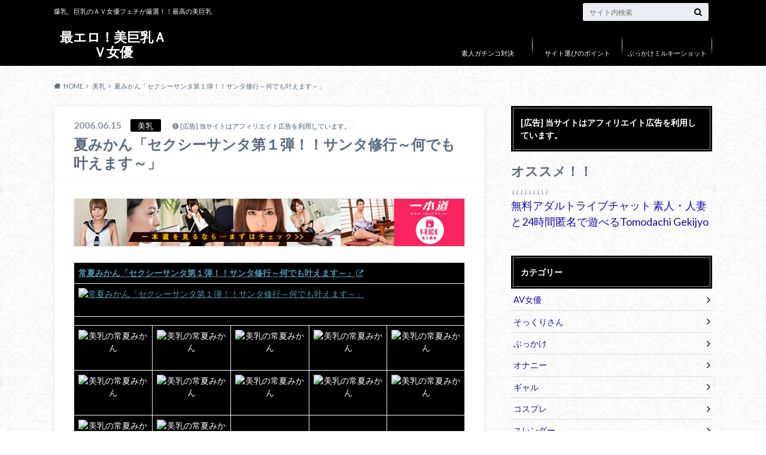

--- FILE ---
content_type: text/html; charset=UTF-8
request_url: https://avwp.wiyt.net/165.html
body_size: 19085
content:
<!doctype html>
<html lang="ja">

	<head>
		<meta charset="utf-8">

		<meta http-equiv="X-UA-Compatible" content="IE=edge">

		<title>夏みかん「セクシーサンタ第１弾！！サンタ修行～何でも叶えます～」 | 最エロ！美巨乳ＡＶ女優</title>

		<meta name="HandheldFriendly" content="True">
		<meta name="MobileOptimized" content="320">
		<meta name="viewport" content="width=device-width, initial-scale=1"/>
		<link rel="icon" href="https://avwp.wiyt.net/wp-content/uploads/2017/05/1pd.jpg">

		<link rel="pingback" href="https://avwp.wiyt.net/xmlrpc.php">


<!-- GAタグ -->
<script async src="https://www.googletagmanager.com/gtag/js?id=UA-96837244-1"></script>
<script>
  window.dataLayer = window.dataLayer || [];
  function gtag(){dataLayer.push(arguments);}
  gtag('js', new Date());

  gtag('config', 'UA-96837244-1');
</script>


		<meta name='robots' content='max-image-preview:large' />
<link rel='dns-prefetch' href='//ajax.googleapis.com' />
<link rel='dns-prefetch' href='//fonts.googleapis.com' />
<link rel='dns-prefetch' href='//maxcdn.bootstrapcdn.com' />
<link rel="alternate" type="application/rss+xml" title="最エロ！美巨乳ＡＶ女優 &raquo; フィード" href="https://avwp.wiyt.net/feed" />
<link rel="alternate" type="application/rss+xml" title="最エロ！美巨乳ＡＶ女優 &raquo; コメントフィード" href="https://avwp.wiyt.net/comments/feed" />
<link rel="alternate" title="oEmbed (JSON)" type="application/json+oembed" href="https://avwp.wiyt.net/wp-json/oembed/1.0/embed?url=https%3A%2F%2Favwp.wiyt.net%2F165.html" />
<link rel="alternate" title="oEmbed (XML)" type="text/xml+oembed" href="https://avwp.wiyt.net/wp-json/oembed/1.0/embed?url=https%3A%2F%2Favwp.wiyt.net%2F165.html&#038;format=xml" />
<style id='wp-img-auto-sizes-contain-inline-css' type='text/css'>
img:is([sizes=auto i],[sizes^="auto," i]){contain-intrinsic-size:3000px 1500px}
/*# sourceURL=wp-img-auto-sizes-contain-inline-css */
</style>
<style id='wp-emoji-styles-inline-css' type='text/css'>

	img.wp-smiley, img.emoji {
		display: inline !important;
		border: none !important;
		box-shadow: none !important;
		height: 1em !important;
		width: 1em !important;
		margin: 0 0.07em !important;
		vertical-align: -0.1em !important;
		background: none !important;
		padding: 0 !important;
	}
/*# sourceURL=wp-emoji-styles-inline-css */
</style>
<style id='wp-block-library-inline-css' type='text/css'>
:root{--wp-block-synced-color:#7a00df;--wp-block-synced-color--rgb:122,0,223;--wp-bound-block-color:var(--wp-block-synced-color);--wp-editor-canvas-background:#ddd;--wp-admin-theme-color:#007cba;--wp-admin-theme-color--rgb:0,124,186;--wp-admin-theme-color-darker-10:#006ba1;--wp-admin-theme-color-darker-10--rgb:0,107,160.5;--wp-admin-theme-color-darker-20:#005a87;--wp-admin-theme-color-darker-20--rgb:0,90,135;--wp-admin-border-width-focus:2px}@media (min-resolution:192dpi){:root{--wp-admin-border-width-focus:1.5px}}.wp-element-button{cursor:pointer}:root .has-very-light-gray-background-color{background-color:#eee}:root .has-very-dark-gray-background-color{background-color:#313131}:root .has-very-light-gray-color{color:#eee}:root .has-very-dark-gray-color{color:#313131}:root .has-vivid-green-cyan-to-vivid-cyan-blue-gradient-background{background:linear-gradient(135deg,#00d084,#0693e3)}:root .has-purple-crush-gradient-background{background:linear-gradient(135deg,#34e2e4,#4721fb 50%,#ab1dfe)}:root .has-hazy-dawn-gradient-background{background:linear-gradient(135deg,#faaca8,#dad0ec)}:root .has-subdued-olive-gradient-background{background:linear-gradient(135deg,#fafae1,#67a671)}:root .has-atomic-cream-gradient-background{background:linear-gradient(135deg,#fdd79a,#004a59)}:root .has-nightshade-gradient-background{background:linear-gradient(135deg,#330968,#31cdcf)}:root .has-midnight-gradient-background{background:linear-gradient(135deg,#020381,#2874fc)}:root{--wp--preset--font-size--normal:16px;--wp--preset--font-size--huge:42px}.has-regular-font-size{font-size:1em}.has-larger-font-size{font-size:2.625em}.has-normal-font-size{font-size:var(--wp--preset--font-size--normal)}.has-huge-font-size{font-size:var(--wp--preset--font-size--huge)}.has-text-align-center{text-align:center}.has-text-align-left{text-align:left}.has-text-align-right{text-align:right}.has-fit-text{white-space:nowrap!important}#end-resizable-editor-section{display:none}.aligncenter{clear:both}.items-justified-left{justify-content:flex-start}.items-justified-center{justify-content:center}.items-justified-right{justify-content:flex-end}.items-justified-space-between{justify-content:space-between}.screen-reader-text{border:0;clip-path:inset(50%);height:1px;margin:-1px;overflow:hidden;padding:0;position:absolute;width:1px;word-wrap:normal!important}.screen-reader-text:focus{background-color:#ddd;clip-path:none;color:#444;display:block;font-size:1em;height:auto;left:5px;line-height:normal;padding:15px 23px 14px;text-decoration:none;top:5px;width:auto;z-index:100000}html :where(.has-border-color){border-style:solid}html :where([style*=border-top-color]){border-top-style:solid}html :where([style*=border-right-color]){border-right-style:solid}html :where([style*=border-bottom-color]){border-bottom-style:solid}html :where([style*=border-left-color]){border-left-style:solid}html :where([style*=border-width]){border-style:solid}html :where([style*=border-top-width]){border-top-style:solid}html :where([style*=border-right-width]){border-right-style:solid}html :where([style*=border-bottom-width]){border-bottom-style:solid}html :where([style*=border-left-width]){border-left-style:solid}html :where(img[class*=wp-image-]){height:auto;max-width:100%}:where(figure){margin:0 0 1em}html :where(.is-position-sticky){--wp-admin--admin-bar--position-offset:var(--wp-admin--admin-bar--height,0px)}@media screen and (max-width:600px){html :where(.is-position-sticky){--wp-admin--admin-bar--position-offset:0px}}

/*# sourceURL=wp-block-library-inline-css */
</style><style id='global-styles-inline-css' type='text/css'>
:root{--wp--preset--aspect-ratio--square: 1;--wp--preset--aspect-ratio--4-3: 4/3;--wp--preset--aspect-ratio--3-4: 3/4;--wp--preset--aspect-ratio--3-2: 3/2;--wp--preset--aspect-ratio--2-3: 2/3;--wp--preset--aspect-ratio--16-9: 16/9;--wp--preset--aspect-ratio--9-16: 9/16;--wp--preset--color--black: #000000;--wp--preset--color--cyan-bluish-gray: #abb8c3;--wp--preset--color--white: #ffffff;--wp--preset--color--pale-pink: #f78da7;--wp--preset--color--vivid-red: #cf2e2e;--wp--preset--color--luminous-vivid-orange: #ff6900;--wp--preset--color--luminous-vivid-amber: #fcb900;--wp--preset--color--light-green-cyan: #7bdcb5;--wp--preset--color--vivid-green-cyan: #00d084;--wp--preset--color--pale-cyan-blue: #8ed1fc;--wp--preset--color--vivid-cyan-blue: #0693e3;--wp--preset--color--vivid-purple: #9b51e0;--wp--preset--gradient--vivid-cyan-blue-to-vivid-purple: linear-gradient(135deg,rgb(6,147,227) 0%,rgb(155,81,224) 100%);--wp--preset--gradient--light-green-cyan-to-vivid-green-cyan: linear-gradient(135deg,rgb(122,220,180) 0%,rgb(0,208,130) 100%);--wp--preset--gradient--luminous-vivid-amber-to-luminous-vivid-orange: linear-gradient(135deg,rgb(252,185,0) 0%,rgb(255,105,0) 100%);--wp--preset--gradient--luminous-vivid-orange-to-vivid-red: linear-gradient(135deg,rgb(255,105,0) 0%,rgb(207,46,46) 100%);--wp--preset--gradient--very-light-gray-to-cyan-bluish-gray: linear-gradient(135deg,rgb(238,238,238) 0%,rgb(169,184,195) 100%);--wp--preset--gradient--cool-to-warm-spectrum: linear-gradient(135deg,rgb(74,234,220) 0%,rgb(151,120,209) 20%,rgb(207,42,186) 40%,rgb(238,44,130) 60%,rgb(251,105,98) 80%,rgb(254,248,76) 100%);--wp--preset--gradient--blush-light-purple: linear-gradient(135deg,rgb(255,206,236) 0%,rgb(152,150,240) 100%);--wp--preset--gradient--blush-bordeaux: linear-gradient(135deg,rgb(254,205,165) 0%,rgb(254,45,45) 50%,rgb(107,0,62) 100%);--wp--preset--gradient--luminous-dusk: linear-gradient(135deg,rgb(255,203,112) 0%,rgb(199,81,192) 50%,rgb(65,88,208) 100%);--wp--preset--gradient--pale-ocean: linear-gradient(135deg,rgb(255,245,203) 0%,rgb(182,227,212) 50%,rgb(51,167,181) 100%);--wp--preset--gradient--electric-grass: linear-gradient(135deg,rgb(202,248,128) 0%,rgb(113,206,126) 100%);--wp--preset--gradient--midnight: linear-gradient(135deg,rgb(2,3,129) 0%,rgb(40,116,252) 100%);--wp--preset--font-size--small: 13px;--wp--preset--font-size--medium: 20px;--wp--preset--font-size--large: 36px;--wp--preset--font-size--x-large: 42px;--wp--preset--spacing--20: 0.44rem;--wp--preset--spacing--30: 0.67rem;--wp--preset--spacing--40: 1rem;--wp--preset--spacing--50: 1.5rem;--wp--preset--spacing--60: 2.25rem;--wp--preset--spacing--70: 3.38rem;--wp--preset--spacing--80: 5.06rem;--wp--preset--shadow--natural: 6px 6px 9px rgba(0, 0, 0, 0.2);--wp--preset--shadow--deep: 12px 12px 50px rgba(0, 0, 0, 0.4);--wp--preset--shadow--sharp: 6px 6px 0px rgba(0, 0, 0, 0.2);--wp--preset--shadow--outlined: 6px 6px 0px -3px rgb(255, 255, 255), 6px 6px rgb(0, 0, 0);--wp--preset--shadow--crisp: 6px 6px 0px rgb(0, 0, 0);}:where(.is-layout-flex){gap: 0.5em;}:where(.is-layout-grid){gap: 0.5em;}body .is-layout-flex{display: flex;}.is-layout-flex{flex-wrap: wrap;align-items: center;}.is-layout-flex > :is(*, div){margin: 0;}body .is-layout-grid{display: grid;}.is-layout-grid > :is(*, div){margin: 0;}:where(.wp-block-columns.is-layout-flex){gap: 2em;}:where(.wp-block-columns.is-layout-grid){gap: 2em;}:where(.wp-block-post-template.is-layout-flex){gap: 1.25em;}:where(.wp-block-post-template.is-layout-grid){gap: 1.25em;}.has-black-color{color: var(--wp--preset--color--black) !important;}.has-cyan-bluish-gray-color{color: var(--wp--preset--color--cyan-bluish-gray) !important;}.has-white-color{color: var(--wp--preset--color--white) !important;}.has-pale-pink-color{color: var(--wp--preset--color--pale-pink) !important;}.has-vivid-red-color{color: var(--wp--preset--color--vivid-red) !important;}.has-luminous-vivid-orange-color{color: var(--wp--preset--color--luminous-vivid-orange) !important;}.has-luminous-vivid-amber-color{color: var(--wp--preset--color--luminous-vivid-amber) !important;}.has-light-green-cyan-color{color: var(--wp--preset--color--light-green-cyan) !important;}.has-vivid-green-cyan-color{color: var(--wp--preset--color--vivid-green-cyan) !important;}.has-pale-cyan-blue-color{color: var(--wp--preset--color--pale-cyan-blue) !important;}.has-vivid-cyan-blue-color{color: var(--wp--preset--color--vivid-cyan-blue) !important;}.has-vivid-purple-color{color: var(--wp--preset--color--vivid-purple) !important;}.has-black-background-color{background-color: var(--wp--preset--color--black) !important;}.has-cyan-bluish-gray-background-color{background-color: var(--wp--preset--color--cyan-bluish-gray) !important;}.has-white-background-color{background-color: var(--wp--preset--color--white) !important;}.has-pale-pink-background-color{background-color: var(--wp--preset--color--pale-pink) !important;}.has-vivid-red-background-color{background-color: var(--wp--preset--color--vivid-red) !important;}.has-luminous-vivid-orange-background-color{background-color: var(--wp--preset--color--luminous-vivid-orange) !important;}.has-luminous-vivid-amber-background-color{background-color: var(--wp--preset--color--luminous-vivid-amber) !important;}.has-light-green-cyan-background-color{background-color: var(--wp--preset--color--light-green-cyan) !important;}.has-vivid-green-cyan-background-color{background-color: var(--wp--preset--color--vivid-green-cyan) !important;}.has-pale-cyan-blue-background-color{background-color: var(--wp--preset--color--pale-cyan-blue) !important;}.has-vivid-cyan-blue-background-color{background-color: var(--wp--preset--color--vivid-cyan-blue) !important;}.has-vivid-purple-background-color{background-color: var(--wp--preset--color--vivid-purple) !important;}.has-black-border-color{border-color: var(--wp--preset--color--black) !important;}.has-cyan-bluish-gray-border-color{border-color: var(--wp--preset--color--cyan-bluish-gray) !important;}.has-white-border-color{border-color: var(--wp--preset--color--white) !important;}.has-pale-pink-border-color{border-color: var(--wp--preset--color--pale-pink) !important;}.has-vivid-red-border-color{border-color: var(--wp--preset--color--vivid-red) !important;}.has-luminous-vivid-orange-border-color{border-color: var(--wp--preset--color--luminous-vivid-orange) !important;}.has-luminous-vivid-amber-border-color{border-color: var(--wp--preset--color--luminous-vivid-amber) !important;}.has-light-green-cyan-border-color{border-color: var(--wp--preset--color--light-green-cyan) !important;}.has-vivid-green-cyan-border-color{border-color: var(--wp--preset--color--vivid-green-cyan) !important;}.has-pale-cyan-blue-border-color{border-color: var(--wp--preset--color--pale-cyan-blue) !important;}.has-vivid-cyan-blue-border-color{border-color: var(--wp--preset--color--vivid-cyan-blue) !important;}.has-vivid-purple-border-color{border-color: var(--wp--preset--color--vivid-purple) !important;}.has-vivid-cyan-blue-to-vivid-purple-gradient-background{background: var(--wp--preset--gradient--vivid-cyan-blue-to-vivid-purple) !important;}.has-light-green-cyan-to-vivid-green-cyan-gradient-background{background: var(--wp--preset--gradient--light-green-cyan-to-vivid-green-cyan) !important;}.has-luminous-vivid-amber-to-luminous-vivid-orange-gradient-background{background: var(--wp--preset--gradient--luminous-vivid-amber-to-luminous-vivid-orange) !important;}.has-luminous-vivid-orange-to-vivid-red-gradient-background{background: var(--wp--preset--gradient--luminous-vivid-orange-to-vivid-red) !important;}.has-very-light-gray-to-cyan-bluish-gray-gradient-background{background: var(--wp--preset--gradient--very-light-gray-to-cyan-bluish-gray) !important;}.has-cool-to-warm-spectrum-gradient-background{background: var(--wp--preset--gradient--cool-to-warm-spectrum) !important;}.has-blush-light-purple-gradient-background{background: var(--wp--preset--gradient--blush-light-purple) !important;}.has-blush-bordeaux-gradient-background{background: var(--wp--preset--gradient--blush-bordeaux) !important;}.has-luminous-dusk-gradient-background{background: var(--wp--preset--gradient--luminous-dusk) !important;}.has-pale-ocean-gradient-background{background: var(--wp--preset--gradient--pale-ocean) !important;}.has-electric-grass-gradient-background{background: var(--wp--preset--gradient--electric-grass) !important;}.has-midnight-gradient-background{background: var(--wp--preset--gradient--midnight) !important;}.has-small-font-size{font-size: var(--wp--preset--font-size--small) !important;}.has-medium-font-size{font-size: var(--wp--preset--font-size--medium) !important;}.has-large-font-size{font-size: var(--wp--preset--font-size--large) !important;}.has-x-large-font-size{font-size: var(--wp--preset--font-size--x-large) !important;}
/*# sourceURL=global-styles-inline-css */
</style>

<style id='classic-theme-styles-inline-css' type='text/css'>
/*! This file is auto-generated */
.wp-block-button__link{color:#fff;background-color:#32373c;border-radius:9999px;box-shadow:none;text-decoration:none;padding:calc(.667em + 2px) calc(1.333em + 2px);font-size:1.125em}.wp-block-file__button{background:#32373c;color:#fff;text-decoration:none}
/*# sourceURL=/wp-includes/css/classic-themes.min.css */
</style>
<link rel='stylesheet' id='style-css' href='https://avwp.wiyt.net/wp-content/themes/albatros/style.css' type='text/css' media='all' />
<link rel='stylesheet' id='shortcode-css' href='https://avwp.wiyt.net/wp-content/themes/albatros/library/css/shortcode.css' type='text/css' media='all' />
<link rel='stylesheet' id='gf_Oswald-css' href='//fonts.googleapis.com/css?family=Oswald%3A400%2C300%2C700' type='text/css' media='all' />
<link rel='stylesheet' id='gf_Lato-css' href='//fonts.googleapis.com/css?family=Lato%3A400%2C700%2C400italic%2C700italic' type='text/css' media='all' />
<link rel='stylesheet' id='fontawesome-css' href='//maxcdn.bootstrapcdn.com/font-awesome/4.6.0/css/font-awesome.min.css' type='text/css' media='all' />
<script type="text/javascript" src="//ajax.googleapis.com/ajax/libs/jquery/1.12.2/jquery.min.js" id="jquery-js"></script>
<link rel="https://api.w.org/" href="https://avwp.wiyt.net/wp-json/" /><link rel="alternate" title="JSON" type="application/json" href="https://avwp.wiyt.net/wp-json/wp/v2/posts/165" /><link rel="canonical" href="https://avwp.wiyt.net/165.html" />
<link rel='shortlink' href='https://avwp.wiyt.net/?p=165' />
<style type="text/css">
body{color: #5c6b80;}
a{color: #4B99B5;}
a:hover{color: #74B7CF;}
#main .article footer .post-categories li a,#main .article footer .tags a{  background: #4B99B5;  border:1px solid #4B99B5;}
#main .article footer .tags a{color:#4B99B5; background: none;}
#main .article footer .post-categories li a:hover,#main .article footer .tags a:hover{ background:#74B7CF;  border-color:#74B7CF;}
input[type="text"],input[type="password"],input[type="datetime"],input[type="datetime-local"],input[type="date"],input[type="month"],input[type="time"],input[type="week"],input[type="number"],input[type="email"],input[type="url"],input[type="search"],input[type="tel"],input[type="color"],select,textarea,.field { background-color: #eaedf2;}
/*ヘッダー*/
.header{background: #000000;}
.header .subnav .site_description,.header .mobile_site_description{color:  #fff;}
.nav li a,.subnav .linklist li a,.subnav .linklist li a:before {color: #fff;}
.nav li a:hover,.subnav .linklist li a:hover{color:#FFFF00;}
.subnav .contactbutton a{background: #235D72;}
.subnav .contactbutton a:hover{background:#3F7E94;}
@media only screen and (min-width: 768px) {
	.nav ul {background: #000000;}
	.nav li ul.sub-menu li a{color: #B0B4BA;}
}
/*メインエリア*/
.byline .cat-name{background: #000000; color:  #fff;}
.widgettitle {background: #000000; color:  #fff;}
.widget li a:after{color: #000000!important;}

/* 投稿ページ吹き出し見出し */
.single .entry-content h2{background: #5C6B80;}
.single .entry-content h2:after{border-top-color:#5C6B80;}
/* リスト要素 */
.entry-content ul li:before{ background: #5C6B80;}
.entry-content ol li:before{ background: #5C6B80;}
/* カテゴリーラベル */
.single .authorbox .author-newpost li .cat-name,.related-box li .cat-name{ background: #000000;color:  #fff;}
/* CTA */
.cta-inner{ background: #000000;}
/* ローカルナビ */
.local-nav .title a{ background: #4B99B5;}
.local-nav .current_page_item a{color:#4B99B5;}
/* ランキングバッジ */
ul.wpp-list li a:before{background: #000000;color:  #fff;}
/* アーカイブのボタン */
.readmore a{border:1px solid #4B99B5;color:#4B99B5;}
.readmore a:hover{background:#4B99B5;color:#fff;}
/* ボタンの色 */
.btn-wrap a{background: #4B99B5;border: 1px solid #4B99B5;}
.btn-wrap a:hover{background: #74B7CF;}
.btn-wrap.simple a{border:1px solid #4B99B5;color:#4B99B5;}
.btn-wrap.simple a:hover{background:#4B99B5;}
/* コメント */
.blue-btn, .comment-reply-link, #submit { background-color: #4B99B5; }
.blue-btn:hover, .comment-reply-link:hover, #submit:hover, .blue-btn:focus, .comment-reply-link:focus, #submit:focus {background-color: #74B7CF; }
/* サイドバー */
.widget a{text-decoration:none; color:#1a0dab;}
.widget a:hover{color:#999;}
/*フッター*/
#footer-top{background-color: #000000; color: #86909E;}
.footer a,#footer-top a{color: #B0B4BA;}
#footer-top .widgettitle{color: #86909E;}
.footer {background-color: #000000;color: #86909E;}
.footer-links li:before{ color: #000000;}
/* ページネーション */
.pagination a, .pagination span,.page-links a , .page-links ul > li > span{color: #4B99B5;}
.pagination a:hover, .pagination a:focus,.page-links a:hover, .page-links a:focus{background-color: #4B99B5;}
.pagination .current:hover, .pagination .current:focus{color: #74B7CF;}
</style>
<style type="text/css" id="custom-background-css">
body.custom-background { background-image: url("https://avwp.wiyt.net/wp-content/themes/albatros/library/images/body_bg01.png"); background-position: left top; background-size: auto; background-repeat: repeat; background-attachment: scroll; }
</style>
	

	</head>

	<body class="wp-singular post-template-default single single-post postid-165 single-format-standard custom-background wp-theme-albatros">

	<svg xmlns="http://www.w3.org/2000/svg" width="0" height="0" focusable="false" role="none" style="visibility:hidden; position:absolute; left:-9999px; overflow:hidden;">
		<defs>
			<symbol viewBox="0 0 512 512" id="oc-x-svg"><path d="M299.8,219.7L471,20.7h-40.6L281.7,193.4L163,20.7H26l179.6,261.4L26,490.7h40.6l157-182.5L349,490.7h137L299.8,219.7 L299.8,219.7z M244.2,284.3l-18.2-26L81.2,51.2h62.3l116.9,167.1l18.2,26l151.9,217.2h-62.3L244.2,284.3L244.2,284.3z"/></symbol>
			<symbol viewBox="0 0 512 512" id="oc-facebook-svg"><path d="M504 256C504 119 393 8 256 8S8 119 8 256c0 123.78 90.69 226.38 209.25 245V327.69h-63V256h63v-54.64c0-62.15 37-96.48 93.67-96.48 27.14 0 55.52 4.84 55.52 4.84v61h-31.28c-30.8 0-40.41 19.12-40.41 38.73V256h68.78l-11 71.69h-57.78V501C413.31 482.38 504 379.78 504 256z"/></symbol>
			<symbol viewBox="0 0 32 32" id="oc-line-svg"><path d="M25.82 13.151c0.465 0 0.84 0.38 0.84 0.841 0 0.46-0.375 0.84-0.84 0.84h-2.34v1.5h2.34c0.465 0 0.84 0.377 0.84 0.84 0 0.459-0.375 0.839-0.84 0.839h-3.181c-0.46 0-0.836-0.38-0.836-0.839v-6.361c0-0.46 0.376-0.84 0.84-0.84h3.181c0.461 0 0.836 0.38 0.836 0.84 0 0.465-0.375 0.84-0.84 0.84h-2.34v1.5zM20.68 17.172c0 0.36-0.232 0.68-0.576 0.795-0.085 0.028-0.177 0.041-0.265 0.041-0.281 0-0.521-0.12-0.68-0.333l-3.257-4.423v3.92c0 0.459-0.372 0.839-0.841 0.839-0.461 0-0.835-0.38-0.835-0.839v-6.361c0-0.36 0.231-0.68 0.573-0.793 0.080-0.031 0.181-0.044 0.259-0.044 0.26 0 0.5 0.139 0.66 0.339l3.283 4.44v-3.941c0-0.46 0.376-0.84 0.84-0.84 0.46 0 0.84 0.38 0.84 0.84zM13.025 17.172c0 0.459-0.376 0.839-0.841 0.839-0.46 0-0.836-0.38-0.836-0.839v-6.361c0-0.46 0.376-0.84 0.84-0.84 0.461 0 0.837 0.38 0.837 0.84zM9.737 18.011h-3.181c-0.46 0-0.84-0.38-0.84-0.839v-6.361c0-0.46 0.38-0.84 0.84-0.84 0.464 0 0.84 0.38 0.84 0.84v5.521h2.341c0.464 0 0.839 0.377 0.839 0.84 0 0.459-0.376 0.839-0.839 0.839zM32 13.752c0-7.161-7.18-12.989-16-12.989s-16 5.828-16 12.989c0 6.415 5.693 11.789 13.38 12.811 0.521 0.109 1.231 0.344 1.411 0.787 0.16 0.401 0.105 1.021 0.051 1.44l-0.219 1.36c-0.060 0.401-0.32 1.581 1.399 0.86 1.721-0.719 9.221-5.437 12.581-9.3 2.299-2.519 3.397-5.099 3.397-7.957z"/></symbol>
			<symbol viewBox="0 0 50 50" id="oc-pocket-svg"><path d="M8.04,6.5c-2.24,.15-3.6,1.42-3.6,3.7v13.62c0,11.06,11,19.75,20.52,19.68,10.7-.08,20.58-9.11,20.58-19.68V10.2c0-2.28-1.44-3.57-3.7-3.7H8.04Zm8.67,11.08l8.25,7.84,8.26-7.84c3.7-1.55,5.31,2.67,3.79,3.9l-10.76,10.27c-.35,.33-2.23,.33-2.58,0l-10.76-10.27c-1.45-1.36,.44-5.65,3.79-3.9h0Z"/></symbol>
			<symbol viewBox="0 0 50 50" id="oc-feedly-svg"><path d="M20.42,44.65h9.94c1.59,0,3.12-.63,4.25-1.76l12-12c2.34-2.34,2.34-6.14,0-8.48L29.64,5.43c-2.34-2.34-6.14-2.34-8.48,0L4.18,22.4c-2.34,2.34-2.34,6.14,0,8.48l12,12c1.12,1.12,2.65,1.76,4.24,1.76Zm-2.56-11.39l-.95-.95c-.39-.39-.39-1.02,0-1.41l7.07-7.07c.39-.39,1.02-.39,1.41,0l2.12,2.12c.39,.39,.39,1.02,0,1.41l-5.9,5.9c-.19,.19-.44,.29-.71,.29h-2.34c-.27,0-.52-.11-.71-.29Zm10.36,4.71l-.95,.95c-.19,.19-.44,.29-.71,.29h-2.34c-.27,0-.52-.11-.71-.29l-.95-.95c-.39-.39-.39-1.02,0-1.41l2.12-2.12c.39-.39,1.02-.39,1.41,0l2.12,2.12c.39,.39,.39,1.02,0,1.41ZM11.25,25.23l12.73-12.73c.39-.39,1.02-.39,1.41,0l2.12,2.12c.39,.39,.39,1.02,0,1.41l-11.55,11.55c-.19,.19-.45,.29-.71,.29h-2.34c-.27,0-.52-.11-.71-.29l-.95-.95c-.39-.39-.39-1.02,0-1.41Z"/></symbol>
			<symbol viewBox="0 0 50 50" id="oc-user_url-svg"><path d="M33.62,25c0,1.99-.11,3.92-.3,5.75H16.67c-.19-1.83-.38-3.76-.38-5.75s.19-3.92,.38-5.75h16.66c.19,1.83,.3,3.76,.3,5.75Zm13.65-5.75c.48,1.84,.73,3.76,.73,5.75s-.25,3.91-.73,5.75h-11.06c.19-1.85,.29-3.85,.29-5.75s-.1-3.9-.29-5.75h11.06Zm-.94-2.88h-10.48c-.9-5.74-2.68-10.55-4.97-13.62,7.04,1.86,12.76,6.96,15.45,13.62Zm-13.4,0h-15.87c.55-3.27,1.39-6.17,2.43-8.5,.94-2.12,1.99-3.66,3.01-4.63,1.01-.96,1.84-1.24,2.5-1.24s1.49,.29,2.5,1.24c1.02,.97,2.07,2.51,3.01,4.63,1.03,2.34,1.88,5.23,2.43,8.5h0Zm-29.26,0C6.37,9.72,12.08,4.61,19.12,2.76c-2.29,3.07-4.07,7.88-4.97,13.62H3.67Zm10.12,2.88c-.19,1.85-.37,3.77-.37,5.75s.18,3.9,.37,5.75H2.72c-.47-1.84-.72-3.76-.72-5.75s.25-3.91,.72-5.75H13.79Zm5.71,22.87c-1.03-2.34-1.88-5.23-2.43-8.5h15.87c-.55,3.27-1.39,6.16-2.43,8.5-.94,2.13-1.99,3.67-3.01,4.64-1.01,.95-1.84,1.24-2.58,1.24-.58,0-1.41-.29-2.42-1.24-1.02-.97-2.07-2.51-3.01-4.64h0Zm-.37,5.12c-7.04-1.86-12.76-6.96-15.45-13.62H14.16c.9,5.74,2.68,10.55,4.97,13.62h0Zm11.75,0c2.29-3.07,4.07-7.88,4.97-13.62h10.48c-2.7,6.66-8.41,11.76-15.45,13.62h0Z"/></symbol>
			</defs>
		</svg>

		<div id="container">

					
			<header class="header" role="banner">

				<div id="inner-header" class="wrap cf">


					
<div id="logo">
																		<p class="h1 text"><a href="https://avwp.wiyt.net">最エロ！美巨乳ＡＶ女優</a></p>
											</div>					
					
					<div class="subnav cf">
										<p class="site_description">爆乳、巨乳のＡＶ女優フェチが厳選！！最高の美巨乳</p>
										
										
										
					<form role="search" method="get" id="searchform" class="searchform" action="https://avwp.wiyt.net/">
    <div>
        <label for="s" class="screen-reader-text"></label>
        <input type="search" id="s" name="s" value="" placeholder="サイト内検索" /><button type="submit" id="searchsubmit" ><i class="fa fa-search"></i></button>
    </div>
</form>					</div>

					<nav id="g_nav" role="navigation">
						<ul id="menu-news" class="nav top-nav cf"><li id="menu-item-4124" class="menu-item menu-item-type-post_type menu-item-object-page menu-item-4124"><a href="https://avwp.wiyt.net/%e7%b4%a0%e4%ba%ba%e3%82%ac%e3%83%81%e3%83%b3%e3%82%b3%e5%af%be%e6%b1%ba.html">素人ガチンコ対決</a></li>
<li id="menu-item-4125" class="menu-item menu-item-type-post_type menu-item-object-page menu-item-4125"><a href="https://avwp.wiyt.net/389.html">サイト選びのポイント</a></li>
<li id="menu-item-4126" class="menu-item menu-item-type-post_type menu-item-object-page menu-item-4126"><a href="https://avwp.wiyt.net/%e3%81%b6%e3%81%a3%e3%81%8b%e3%81%91%e3%83%9f%e3%83%ab%e3%82%ad%e3%83%bc%e3%83%bb%e3%83%bb.html">ぶっかけミルキーショット</a></li>
</ul>
					</nav>

				</div>

			</header>


<div id="breadcrumb" class="breadcrumb inner wrap cf"><ul itemscope itemtype="http://schema.org/BreadcrumbList"><li itemprop="itemListElement" itemscope itemtype="http://schema.org/ListItem" class="bc_homelink"><a itemprop="item" href="https://avwp.wiyt.net/"><span itemprop="name">HOME</span></a><meta itemprop="position" content="1" /></li><li itemprop="itemListElement" itemscope itemtype="http://schema.org/ListItem"><a itemprop="item" href="https://avwp.wiyt.net/category/%e7%be%8e%e4%b9%b3"><span itemprop="name">美乳</span></a><meta itemprop="position" content="2" /></li><li itemprop="itemListElement" itemscope itemtype="http://schema.org/ListItem" class="bc_posttitle"><span itemprop="name">夏みかん「セクシーサンタ第１弾！！サンタ修行～何でも叶えます～」</span><meta itemprop="position" content="3" /></li></ul></div>

			<div id="content">

				<div id="inner-content" class="wrap cf">

					<main id="main" class="m-all t-2of3 d-5of7 cf" role="main">

						

		              <article id="post-165" class="post-165 post type-post status-publish format-standard hentry category-5 article cf" role="article">
		
		                <header class="article-header entry-header">
		                  <p class="byline entry-meta vcard">
			                		
							<span class="date entry-date updated" itemprop="datePublished" datetime="2006-06-15">2006.06.15</span>
			                <span class="cat-name cat-id-5">美乳</span>
			                <span class="author" style="display: none;"><span class="fn">apU8ryZH</span></span>
							<span data-nosnippet class="pr-notation is-style-simple">[広告] 当サイトはアフィリエイト広告を利用しています。</span>		                  </p>
		
		
		                  <h1 class="entry-title single-title" itemprop="headline" rel="bookmark">夏みかん「セクシーサンタ第１弾！！サンタ修行～何でも叶えます～」</h1>
		
		                </header>
		
						
						
																			
		                <section class="entry-content cf" itemprop="articleBody">

													<div class="add titleunder">
								<div id="custom_html-8" class="widget_text widget widget_custom_html"><div class="textwidget custom-html-widget"><a href='https://clear-tv.com/Click2/1018021-18-21919' target='_blank' rel='noopener'><img src='https://pixelarchivenow.com/image/1pondo/1018021.jpg' alt="一本道" style="border-width: 0px" /></a>
</div></div>							</div>
						

						<table style="color : white;background-color : black;" width="520" cellpadding="0">
<tbody>
<tr>
<td colspan="5"><a href="http://click.dtiserv2.com/Direct/9018999-18-21919/moviepages/121804_560/index.htm" target="_blank"><strong>常夏みかん「セクシーサンタ第１弾！！サンタ修行～何でも叶えます～」</strong></a></td>
</tr>
<tr>
<td colspan="5"><a href="http://click.dtiserv2.com/Direct/9018999-18-21919/moviepages/121804_560/index.htm" target="_blank"><img fetchpriority="high" decoding="async" src="http://eroerotor.com/ipd/560/img/popu.jpg" width="520" height="390" border="0" alt="常夏みかん「セクシーサンタ第１弾！！サンタ修行～何でも叶えます～」" /></a></td>
</tr>
<tr>
<td colspan="5" height="10"></td>
</tr>
<tr>
<td align="center" width="20%" height="60"><img decoding="async" src="http://eroerotor.com/ipd/560/img/small_1.jpg" width="80" height="60" border="0" alt="美乳の常夏みかん" /></td>
<td align="center" width="20%" height="60"><img decoding="async" src="http://eroerotor.com/ipd/560/img/small_2.jpg" width="80" height="60" border="0" alt="美乳の常夏みかん" /></td>
<td align="center" width="20%" height="60"><img loading="lazy" decoding="async" src="http://eroerotor.com/ipd/560/img/small_3.jpg" width="80" height="60" border="0" alt="美乳の常夏みかん" /></td>
<td align="center" width="20%" height="60"><img loading="lazy" decoding="async" src="http://eroerotor.com/ipd/560/img/small_4.jpg" width="80" height="60" border="0" alt="美乳の常夏みかん" /></td>
<td align="center" width="20%" height="60"><img loading="lazy" decoding="async" src="http://eroerotor.com/ipd/560/img/small_5.jpg" width="80" height="60" border="0" alt="美乳の常夏みかん" /></td>
</tr>
<tr>
<td align="center" width="20%" height="60"><img loading="lazy" decoding="async" src="http://eroerotor.com/ipd/560/img/small_6.jpg" width="80" height="60" border="0" alt="美乳の常夏みかん" /></td>
<td align="center" width="20%" height="60"><img loading="lazy" decoding="async" src="http://eroerotor.com/ipd/560/img/small_7.jpg" width="80" height="60" border="0" alt="美乳の常夏みかん" /></td>
<td align="center" width="20%" height="60"><img loading="lazy" decoding="async" src="http://eroerotor.com/ipd/560/img/small_8.jpg" width="80" height="60" border="0" alt="美乳の常夏みかん" /></td>
<td align="center" width="20%" height="60"><img loading="lazy" decoding="async" src="http://eroerotor.com/ipd/560/img/small_9.jpg" width="80" height="60" border="0" alt="美乳の常夏みかん" /></td>
<td align="center" width="20%" height="60"><img loading="lazy" decoding="async" src="http://eroerotor.com/ipd/560/img/small_10.jpg" width="80" height="60" border="0" alt="美乳の常夏みかん" /></td>
</tr>
<tr>
<td align="center" width="20%" height="60"><img loading="lazy" decoding="async" src="http://eroerotor.com/ipd/560/img/small_11.jpg" width="80" height="60" border="0" alt="美乳の常夏みかん" /></td>
<td align="center" width="20%" height="60"><img loading="lazy" decoding="async" src="http://eroerotor.com/ipd/560/img/small_12.jpg" width="80" height="60" border="0" alt="美乳の常夏みかん" /></td>
<td align="center" width="20%" height="60"></td>
<td align="center" width="20%" height="60"></td>
<td align="center" width="20%" height="60"></td>
</tr>
<tr>
<td colspan="5" style="padding-top : 10px;padding-left : 10px;padding-right : 10px;padding-bottom : 10px;">本日は、かなり久しぶりに常夏みかんちゃんが帰ってきました。サンタの神様から「寂しい男を慰めてきなさい」という指令を受けたみかんサンタの頑張る姿をオ楽しめ頂けます。まずは、初仕事で男が梅干を食べてみて欲しいとの願い事（みかんサンタの嫌いな食べ物NO１）で嫌々引き受けるというか強引に口の中へ・・・。泣いちゃいそうにまずガっていてまた、これ可愛い。二つ目の願い事はアナルのバイブ攻め！！みかんちゃん再度嫌々OK・・・ほじられちゃいます。お次のラッキーな野郎は、フェラを御願い事に、するとベッドの上で４人の手で固定されオ〇ンコはアンマ機地獄！もう簡単にイッチャイます。そしてローター、バイブで攻めたてられて最後はフェで・・・・。お次は、みかんサンタがまた間違って最初の男の所に再度行ってしまいそこで今度は食べられてしまいます。私もこんなサンタいてくれたらな～なんて思ってしまう今日この頃です。お楽しみ頂ける作品だと思います。（一茶）</td>
</tr>
<tr>
<td colspan="5"></td>
</tr>
<tr>
<td colspan="5"></td>
</tr>
</tbody>
</table>
<table cellpadding="0" cellspacing="1">
<tbody>
<tr>
<td align="center"><a href="http://click.dtiserv2.com/Direct/9018999-18-21919/moviepages/121804_560/index.htm"><img loading="lazy" decoding="async" src="http://www.bkrotor.com/bigtitis/h2006_0615_02.jpg" width="125" height="125" border="0"/></a></td>
<td align="center"><a href="http://click.dtiserv2.com/Direct/9018999-18-21919/moviepages/121804_560/index.htm"><img loading="lazy" decoding="async" src="http://www.bkrotor.com/bigtitis/b2006_0615_02.jpg" width="125" height="125" border="0"/></a></td>
<td align="center"><a href="http://click.dtiserv2.com/Direct/9018999-18-21919/moviepages/121804_560/index.htm"><img loading="lazy" decoding="async" src="http://www.bkrotor.com/bigtitis/h2006_0615_02_1.jpg" border="0" width="125" height="125"/></a></td>
<td align="center"><a href="http://click.dtiserv2.com/Direct/9018999-18-21919/moviepages/121804_560/index.htm"><img loading="lazy" decoding="async" src="http://www.bkrotor.com/bigtitis/b2006_0615_02_1.jpg" border="0" width="125" height="125"/></a></td>
</tr>
<tr>
<td align="center" colspan="4" bgcolor="#323232"><strong><a href="http://click.dtiserv2.com/Direct/9018999-18-21919/moviepages/121804_560/index.htm">美乳の常夏みかん</a></strong></td>
</tr>
</tbody>
</table>
<p><span id="more-165"></span><br />
<span style="color:#999999">ブログ発見→</span><a href="http://diary9.cgiboy.com/1/actress/" target="_blank">～常夏ｎｕｔｓ．ｃｏｍ～</a></p>

													<div class="add">
								<div id="custom_html-10" class="widget_text widget widget_custom_html"><div class="textwidget custom-html-widget"><a href='https://clear-tv.com/Click902/1018033-18-21919' target='_blank' rel='noopener'><img src='https://pixelarchivenow.com/image/1pondo/1018033.jpg' alt="一本道" style="border-width: 0px" /></a></div></div>							</div>
						
		                </section>

												
						



						

												
						
						

  
  

		                <footer class="article-footer">

							<div class="category-newpost-wrap">
							<h3><a href="https://avwp.wiyt.net/category/%e7%be%8e%e4%b9%b3" rel="category tag">美乳</a>の最新記事</h3>
														<ul class="category-newpost cf">
																					<li class="cf"><span class="date">2026.01.17</span><a href="https://avwp.wiyt.net/9527.html" title="PtoMセックス 田中莉乃"> PtoMセックス 田中莉乃</a></li>
														<li class="cf"><span class="date">2026.01.15</span><a href="https://avwp.wiyt.net/9524.html" title="働きウーマン 肉食系の女上司と性処理ペットの部下 真田春香"> 働きウーマン 肉食系の女上司と性処理ペットの部下 真田春香</a></li>
														<li class="cf"><span class="date">2026.01.03</span><a href="https://avwp.wiyt.net/9495.html" title="朝ゴミ出しする近所の遊び好きノーブラ奥さん 姫咲みはる"> 朝ゴミ出しする近所の遊び好きノーブラ奥さん 姫咲みはる</a></li>
														<li class="cf"><span class="date">2025.12.29</span><a href="https://avwp.wiyt.net/9480.html" title="デカパイと桃尻でおもてなし 本城つばさ"> デカパイと桃尻でおもてなし 本城つばさ</a></li>
														<li class="cf"><span class="date">2025.12.16</span><a href="https://avwp.wiyt.net/9454.html" title="元キャンガルと射精ガマン企画 桜田桃羽"> 元キャンガルと射精ガマン企画 桜田桃羽</a></li>
																					</ul>
							</div>
	
			                <ul class="post-categories">
	<li><a href="https://avwp.wiyt.net/category/%e7%be%8e%e4%b9%b3" rel="category tag">美乳</a></li></ul>			
			                		
		                </footer>
						
		              </article>
		

<div class="authorbox">
						
	<div class="np-post">	
		<div class="navigation">
				<div class="prev"><a href="https://avwp.wiyt.net/164.html" rel="prev">うさみ恭香「Usami Kyoka」</a></div>
						<div class="next"><a href="https://avwp.wiyt.net/166.html" rel="next">結城杏奈「Yuuki Anna」</a></div>
				</div>
	</div>
</div>


  <div class="related-box original-related cf">
    <div class="inbox">
	    <h2 class="related-h h_ttl"><span class="gf">RECOMMEND</span>こちらの記事も人気です。</h2>
		    <div class="related-post">
				<ul class="related-list cf">

  	        <li rel="bookmark" title="大場ゆい 「淫汁たらした美女の不倫現場」">
		        <a href="https://avwp.wiyt.net/3210.html" rel=\"bookmark" title="大場ゆい 「淫汁たらした美女の不倫現場」" class="title">
		        	<figure class="eyecatch">
	        	                <img src="https://avwp.wiyt.net/wp-content/themes/albatros/library/images/noimg.png" />
	        		            </figure>
					<span class="cat-name">美乳</span>
					<time class="date">2014.8.15</time>
					<h3 class="ttl">
大場ゆい 「淫汁たらした美女の不倫現場」					</h3>
				</a>
	        </li>
  	        <li rel="bookmark" title="広澤なつみ「ナースにブッカケろ！」">
		        <a href="https://avwp.wiyt.net/288.html" rel=\"bookmark" title="広澤なつみ「ナースにブッカケろ！」" class="title">
		        	<figure class="eyecatch">
	        	                <img src="https://avwp.wiyt.net/wp-content/themes/albatros/library/images/noimg.png" />
	        		            </figure>
					<span class="cat-name">美乳</span>
					<time class="date">2007.2.15</time>
					<h3 class="ttl">
広澤なつみ「ナースにブッカケろ！」					</h3>
				</a>
	        </li>
  	        <li rel="bookmark" title="大島ゆず奈 悶絶美女鬼イカセ 大島ゆず奈">
		        <a href="https://avwp.wiyt.net/3626.html" rel=\"bookmark" title="大島ゆず奈 悶絶美女鬼イカセ 大島ゆず奈" class="title">
		        	<figure class="eyecatch">
	        	                <img src="https://avwp.wiyt.net/wp-content/themes/albatros/library/images/noimg.png" />
	        		            </figure>
					<span class="cat-name">美乳</span>
					<time class="date">2015.11.19</time>
					<h3 class="ttl">
大島ゆず奈 悶絶美女鬼イカセ 大島ゆず奈					</h3>
				</a>
	        </li>
  	        <li rel="bookmark" title="有賀ゆあ お祭り帰りに公衆トイレで中出しSEX">
		        <a href="https://avwp.wiyt.net/3758.html" rel=\"bookmark" title="有賀ゆあ お祭り帰りに公衆トイレで中出しSEX" class="title">
		        	<figure class="eyecatch">
	        	                <img src="https://avwp.wiyt.net/wp-content/themes/albatros/library/images/noimg.png" />
	        		            </figure>
					<span class="cat-name">美乳</span>
					<time class="date">2016.3.19</time>
					<h3 class="ttl">
有賀ゆあ お祭り帰りに公衆トイレで中出しSEX					</h3>
				</a>
	        </li>
  	        <li rel="bookmark" title="音羽あみ 即ハメ！どっきり！連続中出し！">
		        <a href="https://avwp.wiyt.net/3910.html" rel=\"bookmark" title="音羽あみ 即ハメ！どっきり！連続中出し！" class="title">
		        	<figure class="eyecatch">
	        	                <img src="https://avwp.wiyt.net/wp-content/themes/albatros/library/images/noimg.png" />
	        		            </figure>
					<span class="cat-name">美乳</span>
					<time class="date">2016.7.26</time>
					<h3 class="ttl">
音羽あみ 即ハメ！どっきり！連続中出し！					</h3>
				</a>
	        </li>
  	        <li rel="bookmark" title="夏川るい　 「Model Collection select&#8230;52　ポップ」">
		        <a href="https://avwp.wiyt.net/1092.html" rel=\"bookmark" title="夏川るい　 「Model Collection select&#8230;52　ポップ」" class="title">
		        	<figure class="eyecatch">
	        	                <img src="https://avwp.wiyt.net/wp-content/themes/albatros/library/images/noimg.png" />
	        		            </figure>
					<span class="cat-name">美乳</span>
					<time class="date">2009.2.20</time>
					<h3 class="ttl">
夏川るい　 「Model Collection select...52　ポッ…					</h3>
				</a>
	        </li>
  	        <li rel="bookmark" title="ゆず サンタの中だしプレゼント">
		        <a href="https://avwp.wiyt.net/582.html" rel=\"bookmark" title="ゆず サンタの中だしプレゼント" class="title">
		        	<figure class="eyecatch">
	        	                <img src="https://avwp.wiyt.net/wp-content/themes/albatros/library/images/noimg.png" />
	        		            </figure>
					<span class="cat-name">美乳</span>
					<time class="date">2006.12.23</time>
					<h3 class="ttl">
ゆず サンタの中だしプレゼント					</h3>
				</a>
	        </li>
  	        <li rel="bookmark" title="美乳のひかり【おっぱいシリーズ№0293】">
		        <a href="https://avwp.wiyt.net/272.html" rel=\"bookmark" title="美乳のひかり【おっぱいシリーズ№0293】" class="title">
		        	<figure class="eyecatch">
	        	                <img src="https://avwp.wiyt.net/wp-content/themes/albatros/library/images/noimg.png" />
	        		            </figure>
					<span class="cat-name">美乳</span>
					<time class="date">2007.1.10</time>
					<h3 class="ttl">
美乳のひかり【おっぱいシリーズ№0293】					</h3>
				</a>
	        </li>
  
  			</ul>
	    </div>
    </div>
</div>
  

						
						

					</main>

									<div id="sidebar1" class="sidebar m-all t-1of3 d-2of7 last-col cf" role="complementary">
					
					 
					
										
										
					
											<div id="custom_html-5" class="widget_text widget widget_custom_html"><h4 class="widgettitle"><span>[広告] 当サイトはアフィリエイト広告を利用しています。</span></h4><div class="textwidget custom-html-widget"><h2>オススメ！！</h2>
↓↓↓↓↓↓↓↓↓<br />
<a href="https://gallerieshub.com/white_label/#/a3rotor.com" target="_blank" rel="noopener">
<span style="font-size: large">無料アダルトライブチャット 素人・人妻と24時間匿名で遊べるTomodachi Gekijyo</span></a></div></div><div id="categories-2" class="widget widget_categories"><h4 class="widgettitle"><span>カテゴリー</span></h4>
			<ul>
					<li class="cat-item cat-item-126"><a href="https://avwp.wiyt.net/category/av%e5%a5%b3%e5%84%aa">AV女優</a>
</li>
	<li class="cat-item cat-item-141"><a href="https://avwp.wiyt.net/category/%e3%81%9d%e3%81%a3%e3%81%8f%e3%82%8a%e3%81%95%e3%82%93">そっくりさん</a>
</li>
	<li class="cat-item cat-item-154"><a href="https://avwp.wiyt.net/category/%e3%81%b6%e3%81%a3%e3%81%8b%e3%81%91">ぶっかけ</a>
</li>
	<li class="cat-item cat-item-117"><a href="https://avwp.wiyt.net/category/%e3%82%aa%e3%83%8a%e3%83%8b%e3%83%bc">オナニー</a>
</li>
	<li class="cat-item cat-item-122"><a href="https://avwp.wiyt.net/category/%e3%82%ae%e3%83%a3%e3%83%ab">ギャル</a>
</li>
	<li class="cat-item cat-item-128"><a href="https://avwp.wiyt.net/category/%e3%82%b3%e3%82%b9%e3%83%97%e3%83%ac">コスプレ</a>
</li>
	<li class="cat-item cat-item-80"><a href="https://avwp.wiyt.net/category/%e3%82%b9%e3%83%ac%e3%83%b3%e3%83%80%e3%83%bc">スレンダー</a>
</li>
	<li class="cat-item cat-item-91"><a href="https://avwp.wiyt.net/category/%e3%83%95%e3%82%a7%e3%83%a9">フェラ</a>
</li>
	<li class="cat-item cat-item-161"><a href="https://avwp.wiyt.net/category/%e3%83%9c%e3%83%b3%e3%83%86%e3%83%bc%e3%82%b8">ボンテージ</a>
</li>
	<li class="cat-item cat-item-156"><a href="https://avwp.wiyt.net/category/%e3%83%a1%e3%82%a4%e3%83%89">メイド</a>
</li>
	<li class="cat-item cat-item-159"><a href="https://avwp.wiyt.net/category/%e3%83%ac%e3%82%ba">レズ</a>
</li>
	<li class="cat-item cat-item-89"><a href="https://avwp.wiyt.net/category/%e3%83%ad%e3%83%aa">ロリ</a>
</li>
	<li class="cat-item cat-item-67"><a href="https://avwp.wiyt.net/category/%e4%b8%ad%e5%87%ba%e3%81%97">中出し</a>
</li>
	<li class="cat-item cat-item-87"><a href="https://avwp.wiyt.net/category/%e4%b9%b1%e4%ba%a4">乱交</a>
</li>
	<li class="cat-item cat-item-134"><a href="https://avwp.wiyt.net/category/%e5%88%9d%e8%a3%8f">初裏</a>
</li>
	<li class="cat-item cat-item-1"><a href="https://avwp.wiyt.net/category/%e5%b7%a8%e4%b9%b3">巨乳</a>
</li>
	<li class="cat-item cat-item-16"><a href="https://avwp.wiyt.net/category/%e5%be%ae%e4%b9%b3">微乳</a>
</li>
	<li class="cat-item cat-item-15"><a href="https://avwp.wiyt.net/category/%e6%af%8d%e4%b9%b3">母乳</a>
</li>
	<li class="cat-item cat-item-157"><a href="https://avwp.wiyt.net/category/%e6%b4%8b%e7%89%a9">洋物</a>
</li>
	<li class="cat-item cat-item-84"><a href="https://avwp.wiyt.net/category/%e7%86%9f%e5%a5%b3-%e4%ba%ba%e5%a6%bb">熟女/人妻</a>
</li>
	<li class="cat-item cat-item-160"><a href="https://avwp.wiyt.net/category/%e7%94%9f%e3%83%8f%e3%83%a1">生ハメ</a>
</li>
	<li class="cat-item cat-item-93"><a href="https://avwp.wiyt.net/category/%e7%b4%a0%e4%ba%ba">素人</a>
</li>
	<li class="cat-item cat-item-153"><a href="https://avwp.wiyt.net/category/%e7%b8%9b%e3%82%8a">縛り</a>
</li>
	<li class="cat-item cat-item-5"><a href="https://avwp.wiyt.net/category/%e7%be%8e%e4%b9%b3">美乳</a>
</li>
	<li class="cat-item cat-item-102"><a href="https://avwp.wiyt.net/category/%e7%be%8e%e5%b0%bb">美尻</a>
</li>
	<li class="cat-item cat-item-135"><a href="https://avwp.wiyt.net/category/%e7%be%8e%e8%84%9a">美脚</a>
</li>
			</ul>

			</div><div id="custom_html-6" class="widget_text widget widget_custom_html"><div class="textwidget custom-html-widget"><a href="https://clear-tv.com/Click2/1018004-18-21919" target="_blank"><img src="https://pixelarchivenow.com/image/1pondo/sm/1456001.jpg" alt="一本道" style="border-width: 0px" /><span style="font-size: smaller">かわいい女性や綺麗な女性が、本気でSEXする姿を無修正で。</span></a>
</div></div><div id="recent-posts-3" class="widget widget_recent_entries"><h4 class="widgettitle"><span>最近の投稿</span></h4>			<ul>
								
				<li class="cf">
					<a class="cf" href="https://avwp.wiyt.net/9530.html" title="余裕で三連発できちゃう極上の女優 沢口奈美">
												<figure class="eyecatch">
							<img width="256" height="171" src="https://avwp.wiyt.net/wp-content/uploads/2026/01/1pd_02-5.webp" class="attachment-home-thum size-home-thum wp-post-image" alt="" decoding="async" loading="lazy" />						</figure>
												余裕で三連発できちゃう極上の女優 沢口奈美						<span class="date">2026.01.20</span>					</a>
				</li>
								
				<li class="cf">
					<a class="cf" href="https://avwp.wiyt.net/9527.html" title="PtoMセックス 田中莉乃">
												<figure class="eyecatch">
							<img width="256" height="171" src="https://avwp.wiyt.net/wp-content/uploads/2026/01/1pd_02-4.webp" class="attachment-home-thum size-home-thum wp-post-image" alt="" decoding="async" loading="lazy" />						</figure>
												PtoMセックス 田中莉乃						<span class="date">2026.01.17</span>					</a>
				</li>
								
				<li class="cf">
					<a class="cf" href="https://avwp.wiyt.net/9524.html" title="働きウーマン 肉食系の女上司と性処理ペットの部下 真田春香">
												<figure class="eyecatch">
							<img width="256" height="171" src="https://avwp.wiyt.net/wp-content/uploads/2026/01/1pd_02-3.webp" class="attachment-home-thum size-home-thum wp-post-image" alt="" decoding="async" loading="lazy" />						</figure>
												働きウーマン 肉食系の女上司と性処理ペットの部下 真田春香						<span class="date">2026.01.15</span>					</a>
				</li>
								
				<li class="cf">
					<a class="cf" href="https://avwp.wiyt.net/9520.html" title="エンドレスセックス 本多まい">
												<figure class="eyecatch">
							<img width="256" height="171" src="https://avwp.wiyt.net/wp-content/uploads/2026/01/1pd_02-2.webp" class="attachment-home-thum size-home-thum wp-post-image" alt="" decoding="async" loading="lazy" />						</figure>
												エンドレスセックス 本多まい						<span class="date">2026.01.12</span>					</a>
				</li>
								
				<li class="cf">
					<a class="cf" href="https://avwp.wiyt.net/9517.html" title="PtoMセックス 円山のぞみ">
												<figure class="eyecatch">
							<img width="256" height="171" src="https://avwp.wiyt.net/wp-content/uploads/2026/01/1pd_02-1.webp" class="attachment-home-thum size-home-thum wp-post-image" alt="" decoding="async" loading="lazy" />						</figure>
												PtoMセックス 円山のぞみ						<span class="date">2026.01.11</span>					</a>
				</li>
								
				<li class="cf">
					<a class="cf" href="https://avwp.wiyt.net/9514.html" title="朝ゴミ出しする近所の遊び好きノーブラ奥さん 弘中れおな">
												<figure class="eyecatch">
							<img width="256" height="171" src="https://avwp.wiyt.net/wp-content/uploads/2026/01/1pd_03-2.webp" class="attachment-home-thum size-home-thum wp-post-image" alt="" decoding="async" loading="lazy" />						</figure>
												朝ゴミ出しする近所の遊び好きノーブラ奥さん 弘中れおな						<span class="date">2026.01.10</span>					</a>
				</li>
								
				<li class="cf">
					<a class="cf" href="https://avwp.wiyt.net/9511.html" title="橋本ななみちゃん！ドッキリマル秘SEX！">
												<figure class="eyecatch">
							<img width="256" height="171" src="https://avwp.wiyt.net/wp-content/uploads/2026/01/1pd_04-1.webp" class="attachment-home-thum size-home-thum wp-post-image" alt="" decoding="async" loading="lazy" />						</figure>
												橋本ななみちゃん！ドッキリマル秘SEX！						<span class="date">2026.01.08</span>					</a>
				</li>
								
				<li class="cf">
					<a class="cf" href="https://avwp.wiyt.net/9508.html" title="吉岡蓮美のおもてなし">
												<figure class="eyecatch">
							<img width="256" height="171" src="https://avwp.wiyt.net/wp-content/uploads/2026/01/1pd_05.webp" class="attachment-home-thum size-home-thum wp-post-image" alt="" decoding="async" loading="lazy" />						</figure>
												吉岡蓮美のおもてなし						<span class="date">2026.01.07</span>					</a>
				</li>
								
				<li class="cf">
					<a class="cf" href="https://avwp.wiyt.net/9505.html" title="ダチのママに誘われて 今田美玲">
												<figure class="eyecatch">
							<img width="256" height="171" src="https://avwp.wiyt.net/wp-content/uploads/2026/01/1pd_02.webp" class="attachment-home-thum size-home-thum wp-post-image" alt="" decoding="async" loading="lazy" />						</figure>
												ダチのママに誘われて 今田美玲						<span class="date">2026.01.06</span>					</a>
				</li>
								
				<li class="cf">
					<a class="cf" href="https://avwp.wiyt.net/9502.html" title="お待たせしました！宇野かな美で抜く時間ですヨ！">
												<figure class="eyecatch">
							<img width="256" height="171" src="https://avwp.wiyt.net/wp-content/uploads/2026/01/1pd_01.webp" class="attachment-home-thum size-home-thum wp-post-image" alt="" decoding="async" loading="lazy" />						</figure>
												お待たせしました！宇野かな美で抜く時間ですヨ！						<span class="date">2026.01.05</span>					</a>
				</li>
							</ul>
			 
			</div>					
					
				</div>

				</div>

			</div>



<div id="page-top">
	<a href="#header" title="ページトップへ"><i class="fa fa-chevron-up"></i></a>
</div>

							<div id="footer-top" class="cf">
					<div class="inner wrap">
													<div class="m-all t-1of2 d-1of3">
							<div id="archives-2" class="widget footerwidget widget_archive"><h4 class="widgettitle"><span>アーカイブ</span></h4>		<label class="screen-reader-text" for="archives-dropdown-2">アーカイブ</label>
		<select id="archives-dropdown-2" name="archive-dropdown">
			
			<option value="">月を選択</option>
				<option value='https://avwp.wiyt.net/date/2026/01'> 2026年1月 &nbsp;(14)</option>
	<option value='https://avwp.wiyt.net/date/2025/12'> 2025年12月 &nbsp;(19)</option>
	<option value='https://avwp.wiyt.net/date/2025/11'> 2025年11月 &nbsp;(18)</option>
	<option value='https://avwp.wiyt.net/date/2025/10'> 2025年10月 &nbsp;(17)</option>
	<option value='https://avwp.wiyt.net/date/2025/09'> 2025年9月 &nbsp;(15)</option>
	<option value='https://avwp.wiyt.net/date/2025/08'> 2025年8月 &nbsp;(18)</option>
	<option value='https://avwp.wiyt.net/date/2025/07'> 2025年7月 &nbsp;(13)</option>
	<option value='https://avwp.wiyt.net/date/2025/06'> 2025年6月 &nbsp;(12)</option>
	<option value='https://avwp.wiyt.net/date/2025/05'> 2025年5月 &nbsp;(16)</option>
	<option value='https://avwp.wiyt.net/date/2025/04'> 2025年4月 &nbsp;(14)</option>
	<option value='https://avwp.wiyt.net/date/2025/03'> 2025年3月 &nbsp;(13)</option>
	<option value='https://avwp.wiyt.net/date/2025/02'> 2025年2月 &nbsp;(12)</option>
	<option value='https://avwp.wiyt.net/date/2025/01'> 2025年1月 &nbsp;(18)</option>
	<option value='https://avwp.wiyt.net/date/2024/12'> 2024年12月 &nbsp;(14)</option>
	<option value='https://avwp.wiyt.net/date/2024/11'> 2024年11月 &nbsp;(13)</option>
	<option value='https://avwp.wiyt.net/date/2024/10'> 2024年10月 &nbsp;(14)</option>
	<option value='https://avwp.wiyt.net/date/2024/09'> 2024年9月 &nbsp;(14)</option>
	<option value='https://avwp.wiyt.net/date/2024/08'> 2024年8月 &nbsp;(18)</option>
	<option value='https://avwp.wiyt.net/date/2024/07'> 2024年7月 &nbsp;(13)</option>
	<option value='https://avwp.wiyt.net/date/2024/06'> 2024年6月 &nbsp;(13)</option>
	<option value='https://avwp.wiyt.net/date/2024/05'> 2024年5月 &nbsp;(17)</option>
	<option value='https://avwp.wiyt.net/date/2024/04'> 2024年4月 &nbsp;(14)</option>
	<option value='https://avwp.wiyt.net/date/2024/03'> 2024年3月 &nbsp;(13)</option>
	<option value='https://avwp.wiyt.net/date/2024/02'> 2024年2月 &nbsp;(14)</option>
	<option value='https://avwp.wiyt.net/date/2024/01'> 2024年1月 &nbsp;(11)</option>
	<option value='https://avwp.wiyt.net/date/2023/12'> 2023年12月 &nbsp;(13)</option>
	<option value='https://avwp.wiyt.net/date/2023/11'> 2023年11月 &nbsp;(12)</option>
	<option value='https://avwp.wiyt.net/date/2023/10'> 2023年10月 &nbsp;(11)</option>
	<option value='https://avwp.wiyt.net/date/2023/09'> 2023年9月 &nbsp;(15)</option>
	<option value='https://avwp.wiyt.net/date/2023/08'> 2023年8月 &nbsp;(15)</option>
	<option value='https://avwp.wiyt.net/date/2023/07'> 2023年7月 &nbsp;(11)</option>
	<option value='https://avwp.wiyt.net/date/2023/06'> 2023年6月 &nbsp;(14)</option>
	<option value='https://avwp.wiyt.net/date/2023/05'> 2023年5月 &nbsp;(14)</option>
	<option value='https://avwp.wiyt.net/date/2023/04'> 2023年4月 &nbsp;(12)</option>
	<option value='https://avwp.wiyt.net/date/2023/03'> 2023年3月 &nbsp;(13)</option>
	<option value='https://avwp.wiyt.net/date/2023/02'> 2023年2月 &nbsp;(13)</option>
	<option value='https://avwp.wiyt.net/date/2023/01'> 2023年1月 &nbsp;(16)</option>
	<option value='https://avwp.wiyt.net/date/2022/12'> 2022年12月 &nbsp;(15)</option>
	<option value='https://avwp.wiyt.net/date/2022/11'> 2022年11月 &nbsp;(12)</option>
	<option value='https://avwp.wiyt.net/date/2022/10'> 2022年10月 &nbsp;(11)</option>
	<option value='https://avwp.wiyt.net/date/2022/09'> 2022年9月 &nbsp;(13)</option>
	<option value='https://avwp.wiyt.net/date/2022/08'> 2022年8月 &nbsp;(16)</option>
	<option value='https://avwp.wiyt.net/date/2022/07'> 2022年7月 &nbsp;(13)</option>
	<option value='https://avwp.wiyt.net/date/2022/06'> 2022年6月 &nbsp;(12)</option>
	<option value='https://avwp.wiyt.net/date/2022/05'> 2022年5月 &nbsp;(16)</option>
	<option value='https://avwp.wiyt.net/date/2022/04'> 2022年4月 &nbsp;(13)</option>
	<option value='https://avwp.wiyt.net/date/2022/03'> 2022年3月 &nbsp;(15)</option>
	<option value='https://avwp.wiyt.net/date/2022/02'> 2022年2月 &nbsp;(12)</option>
	<option value='https://avwp.wiyt.net/date/2022/01'> 2022年1月 &nbsp;(17)</option>
	<option value='https://avwp.wiyt.net/date/2021/12'> 2021年12月 &nbsp;(15)</option>
	<option value='https://avwp.wiyt.net/date/2021/11'> 2021年11月 &nbsp;(12)</option>
	<option value='https://avwp.wiyt.net/date/2021/10'> 2021年10月 &nbsp;(13)</option>
	<option value='https://avwp.wiyt.net/date/2021/09'> 2021年9月 &nbsp;(13)</option>
	<option value='https://avwp.wiyt.net/date/2021/08'> 2021年8月 &nbsp;(16)</option>
	<option value='https://avwp.wiyt.net/date/2021/07'> 2021年7月 &nbsp;(11)</option>
	<option value='https://avwp.wiyt.net/date/2021/06'> 2021年6月 &nbsp;(13)</option>
	<option value='https://avwp.wiyt.net/date/2021/05'> 2021年5月 &nbsp;(15)</option>
	<option value='https://avwp.wiyt.net/date/2021/04'> 2021年4月 &nbsp;(14)</option>
	<option value='https://avwp.wiyt.net/date/2021/03'> 2021年3月 &nbsp;(11)</option>
	<option value='https://avwp.wiyt.net/date/2021/02'> 2021年2月 &nbsp;(12)</option>
	<option value='https://avwp.wiyt.net/date/2021/01'> 2021年1月 &nbsp;(19)</option>
	<option value='https://avwp.wiyt.net/date/2020/12'> 2020年12月 &nbsp;(15)</option>
	<option value='https://avwp.wiyt.net/date/2020/11'> 2020年11月 &nbsp;(13)</option>
	<option value='https://avwp.wiyt.net/date/2020/10'> 2020年10月 &nbsp;(11)</option>
	<option value='https://avwp.wiyt.net/date/2020/09'> 2020年9月 &nbsp;(12)</option>
	<option value='https://avwp.wiyt.net/date/2020/08'> 2020年8月 &nbsp;(18)</option>
	<option value='https://avwp.wiyt.net/date/2020/07'> 2020年7月 &nbsp;(14)</option>
	<option value='https://avwp.wiyt.net/date/2020/06'> 2020年6月 &nbsp;(12)</option>
	<option value='https://avwp.wiyt.net/date/2020/05'> 2020年5月 &nbsp;(16)</option>
	<option value='https://avwp.wiyt.net/date/2020/04'> 2020年4月 &nbsp;(16)</option>
	<option value='https://avwp.wiyt.net/date/2020/03'> 2020年3月 &nbsp;(14)</option>
	<option value='https://avwp.wiyt.net/date/2020/02'> 2020年2月 &nbsp;(14)</option>
	<option value='https://avwp.wiyt.net/date/2020/01'> 2020年1月 &nbsp;(18)</option>
	<option value='https://avwp.wiyt.net/date/2019/12'> 2019年12月 &nbsp;(18)</option>
	<option value='https://avwp.wiyt.net/date/2019/11'> 2019年11月 &nbsp;(15)</option>
	<option value='https://avwp.wiyt.net/date/2019/10'> 2019年10月 &nbsp;(17)</option>
	<option value='https://avwp.wiyt.net/date/2019/09'> 2019年9月 &nbsp;(14)</option>
	<option value='https://avwp.wiyt.net/date/2019/08'> 2019年8月 &nbsp;(17)</option>
	<option value='https://avwp.wiyt.net/date/2019/07'> 2019年7月 &nbsp;(13)</option>
	<option value='https://avwp.wiyt.net/date/2019/06'> 2019年6月 &nbsp;(12)</option>
	<option value='https://avwp.wiyt.net/date/2019/05'> 2019年5月 &nbsp;(16)</option>
	<option value='https://avwp.wiyt.net/date/2019/04'> 2019年4月 &nbsp;(16)</option>
	<option value='https://avwp.wiyt.net/date/2019/03'> 2019年3月 &nbsp;(13)</option>
	<option value='https://avwp.wiyt.net/date/2019/02'> 2019年2月 &nbsp;(13)</option>
	<option value='https://avwp.wiyt.net/date/2019/01'> 2019年1月 &nbsp;(15)</option>
	<option value='https://avwp.wiyt.net/date/2018/12'> 2018年12月 &nbsp;(16)</option>
	<option value='https://avwp.wiyt.net/date/2018/11'> 2018年11月 &nbsp;(15)</option>
	<option value='https://avwp.wiyt.net/date/2018/10'> 2018年10月 &nbsp;(13)</option>
	<option value='https://avwp.wiyt.net/date/2018/09'> 2018年9月 &nbsp;(13)</option>
	<option value='https://avwp.wiyt.net/date/2018/08'> 2018年8月 &nbsp;(14)</option>
	<option value='https://avwp.wiyt.net/date/2018/07'> 2018年7月 &nbsp;(14)</option>
	<option value='https://avwp.wiyt.net/date/2018/06'> 2018年6月 &nbsp;(13)</option>
	<option value='https://avwp.wiyt.net/date/2018/05'> 2018年5月 &nbsp;(16)</option>
	<option value='https://avwp.wiyt.net/date/2018/04'> 2018年4月 &nbsp;(14)</option>
	<option value='https://avwp.wiyt.net/date/2018/03'> 2018年3月 &nbsp;(14)</option>
	<option value='https://avwp.wiyt.net/date/2018/02'> 2018年2月 &nbsp;(13)</option>
	<option value='https://avwp.wiyt.net/date/2018/01'> 2018年1月 &nbsp;(14)</option>
	<option value='https://avwp.wiyt.net/date/2017/12'> 2017年12月 &nbsp;(14)</option>
	<option value='https://avwp.wiyt.net/date/2017/11'> 2017年11月 &nbsp;(12)</option>
	<option value='https://avwp.wiyt.net/date/2017/10'> 2017年10月 &nbsp;(13)</option>
	<option value='https://avwp.wiyt.net/date/2017/09'> 2017年9月 &nbsp;(14)</option>
	<option value='https://avwp.wiyt.net/date/2017/08'> 2017年8月 &nbsp;(12)</option>
	<option value='https://avwp.wiyt.net/date/2017/07'> 2017年7月 &nbsp;(14)</option>
	<option value='https://avwp.wiyt.net/date/2017/06'> 2017年6月 &nbsp;(15)</option>
	<option value='https://avwp.wiyt.net/date/2017/05'> 2017年5月 &nbsp;(9)</option>
	<option value='https://avwp.wiyt.net/date/2017/04'> 2017年4月 &nbsp;(7)</option>
	<option value='https://avwp.wiyt.net/date/2017/03'> 2017年3月 &nbsp;(9)</option>
	<option value='https://avwp.wiyt.net/date/2017/02'> 2017年2月 &nbsp;(2)</option>
	<option value='https://avwp.wiyt.net/date/2017/01'> 2017年1月 &nbsp;(11)</option>
	<option value='https://avwp.wiyt.net/date/2016/12'> 2016年12月 &nbsp;(15)</option>
	<option value='https://avwp.wiyt.net/date/2016/11'> 2016年11月 &nbsp;(15)</option>
	<option value='https://avwp.wiyt.net/date/2016/10'> 2016年10月 &nbsp;(13)</option>
	<option value='https://avwp.wiyt.net/date/2016/09'> 2016年9月 &nbsp;(12)</option>
	<option value='https://avwp.wiyt.net/date/2016/08'> 2016年8月 &nbsp;(16)</option>
	<option value='https://avwp.wiyt.net/date/2016/07'> 2016年7月 &nbsp;(17)</option>
	<option value='https://avwp.wiyt.net/date/2016/06'> 2016年6月 &nbsp;(12)</option>
	<option value='https://avwp.wiyt.net/date/2016/05'> 2016年5月 &nbsp;(16)</option>
	<option value='https://avwp.wiyt.net/date/2016/04'> 2016年4月 &nbsp;(18)</option>
	<option value='https://avwp.wiyt.net/date/2016/03'> 2016年3月 &nbsp;(16)</option>
	<option value='https://avwp.wiyt.net/date/2016/02'> 2016年2月 &nbsp;(11)</option>
	<option value='https://avwp.wiyt.net/date/2016/01'> 2016年1月 &nbsp;(11)</option>
	<option value='https://avwp.wiyt.net/date/2015/12'> 2015年12月 &nbsp;(19)</option>
	<option value='https://avwp.wiyt.net/date/2015/11'> 2015年11月 &nbsp;(16)</option>
	<option value='https://avwp.wiyt.net/date/2015/10'> 2015年10月 &nbsp;(17)</option>
	<option value='https://avwp.wiyt.net/date/2015/09'> 2015年9月 &nbsp;(9)</option>
	<option value='https://avwp.wiyt.net/date/2015/08'> 2015年8月 &nbsp;(15)</option>
	<option value='https://avwp.wiyt.net/date/2015/07'> 2015年7月 &nbsp;(9)</option>
	<option value='https://avwp.wiyt.net/date/2015/06'> 2015年6月 &nbsp;(11)</option>
	<option value='https://avwp.wiyt.net/date/2015/05'> 2015年5月 &nbsp;(9)</option>
	<option value='https://avwp.wiyt.net/date/2015/04'> 2015年4月 &nbsp;(10)</option>
	<option value='https://avwp.wiyt.net/date/2015/03'> 2015年3月 &nbsp;(13)</option>
	<option value='https://avwp.wiyt.net/date/2015/02'> 2015年2月 &nbsp;(8)</option>
	<option value='https://avwp.wiyt.net/date/2015/01'> 2015年1月 &nbsp;(13)</option>
	<option value='https://avwp.wiyt.net/date/2014/12'> 2014年12月 &nbsp;(11)</option>
	<option value='https://avwp.wiyt.net/date/2014/11'> 2014年11月 &nbsp;(12)</option>
	<option value='https://avwp.wiyt.net/date/2014/10'> 2014年10月 &nbsp;(13)</option>
	<option value='https://avwp.wiyt.net/date/2014/09'> 2014年9月 &nbsp;(14)</option>
	<option value='https://avwp.wiyt.net/date/2014/08'> 2014年8月 &nbsp;(17)</option>
	<option value='https://avwp.wiyt.net/date/2014/07'> 2014年7月 &nbsp;(10)</option>
	<option value='https://avwp.wiyt.net/date/2014/06'> 2014年6月 &nbsp;(14)</option>
	<option value='https://avwp.wiyt.net/date/2014/05'> 2014年5月 &nbsp;(8)</option>
	<option value='https://avwp.wiyt.net/date/2014/04'> 2014年4月 &nbsp;(5)</option>
	<option value='https://avwp.wiyt.net/date/2014/03'> 2014年3月 &nbsp;(9)</option>
	<option value='https://avwp.wiyt.net/date/2014/02'> 2014年2月 &nbsp;(5)</option>
	<option value='https://avwp.wiyt.net/date/2014/01'> 2014年1月 &nbsp;(7)</option>
	<option value='https://avwp.wiyt.net/date/2013/12'> 2013年12月 &nbsp;(12)</option>
	<option value='https://avwp.wiyt.net/date/2013/11'> 2013年11月 &nbsp;(11)</option>
	<option value='https://avwp.wiyt.net/date/2013/10'> 2013年10月 &nbsp;(12)</option>
	<option value='https://avwp.wiyt.net/date/2013/09'> 2013年9月 &nbsp;(4)</option>
	<option value='https://avwp.wiyt.net/date/2013/08'> 2013年8月 &nbsp;(6)</option>
	<option value='https://avwp.wiyt.net/date/2013/07'> 2013年7月 &nbsp;(6)</option>
	<option value='https://avwp.wiyt.net/date/2013/06'> 2013年6月 &nbsp;(3)</option>
	<option value='https://avwp.wiyt.net/date/2013/05'> 2013年5月 &nbsp;(7)</option>
	<option value='https://avwp.wiyt.net/date/2013/04'> 2013年4月 &nbsp;(5)</option>
	<option value='https://avwp.wiyt.net/date/2013/03'> 2013年3月 &nbsp;(6)</option>
	<option value='https://avwp.wiyt.net/date/2013/02'> 2013年2月 &nbsp;(4)</option>
	<option value='https://avwp.wiyt.net/date/2013/01'> 2013年1月 &nbsp;(3)</option>
	<option value='https://avwp.wiyt.net/date/2012/12'> 2012年12月 &nbsp;(2)</option>
	<option value='https://avwp.wiyt.net/date/2012/11'> 2012年11月 &nbsp;(6)</option>
	<option value='https://avwp.wiyt.net/date/2012/10'> 2012年10月 &nbsp;(12)</option>
	<option value='https://avwp.wiyt.net/date/2012/09'> 2012年9月 &nbsp;(8)</option>
	<option value='https://avwp.wiyt.net/date/2012/08'> 2012年8月 &nbsp;(5)</option>
	<option value='https://avwp.wiyt.net/date/2012/07'> 2012年7月 &nbsp;(6)</option>
	<option value='https://avwp.wiyt.net/date/2012/06'> 2012年6月 &nbsp;(8)</option>
	<option value='https://avwp.wiyt.net/date/2012/05'> 2012年5月 &nbsp;(6)</option>
	<option value='https://avwp.wiyt.net/date/2012/04'> 2012年4月 &nbsp;(12)</option>
	<option value='https://avwp.wiyt.net/date/2012/03'> 2012年3月 &nbsp;(17)</option>
	<option value='https://avwp.wiyt.net/date/2012/02'> 2012年2月 &nbsp;(16)</option>
	<option value='https://avwp.wiyt.net/date/2012/01'> 2012年1月 &nbsp;(14)</option>
	<option value='https://avwp.wiyt.net/date/2011/12'> 2011年12月 &nbsp;(21)</option>
	<option value='https://avwp.wiyt.net/date/2011/11'> 2011年11月 &nbsp;(19)</option>
	<option value='https://avwp.wiyt.net/date/2011/10'> 2011年10月 &nbsp;(20)</option>
	<option value='https://avwp.wiyt.net/date/2011/09'> 2011年9月 &nbsp;(21)</option>
	<option value='https://avwp.wiyt.net/date/2011/08'> 2011年8月 &nbsp;(21)</option>
	<option value='https://avwp.wiyt.net/date/2011/07'> 2011年7月 &nbsp;(18)</option>
	<option value='https://avwp.wiyt.net/date/2011/06'> 2011年6月 &nbsp;(21)</option>
	<option value='https://avwp.wiyt.net/date/2011/05'> 2011年5月 &nbsp;(19)</option>
	<option value='https://avwp.wiyt.net/date/2011/04'> 2011年4月 &nbsp;(22)</option>
	<option value='https://avwp.wiyt.net/date/2011/03'> 2011年3月 &nbsp;(20)</option>
	<option value='https://avwp.wiyt.net/date/2011/02'> 2011年2月 &nbsp;(15)</option>
	<option value='https://avwp.wiyt.net/date/2011/01'> 2011年1月 &nbsp;(19)</option>
	<option value='https://avwp.wiyt.net/date/2010/12'> 2010年12月 &nbsp;(22)</option>
	<option value='https://avwp.wiyt.net/date/2010/11'> 2010年11月 &nbsp;(18)</option>
	<option value='https://avwp.wiyt.net/date/2010/10'> 2010年10月 &nbsp;(20)</option>
	<option value='https://avwp.wiyt.net/date/2010/09'> 2010年9月 &nbsp;(19)</option>
	<option value='https://avwp.wiyt.net/date/2010/08'> 2010年8月 &nbsp;(29)</option>
	<option value='https://avwp.wiyt.net/date/2010/07'> 2010年7月 &nbsp;(21)</option>
	<option value='https://avwp.wiyt.net/date/2010/06'> 2010年6月 &nbsp;(20)</option>
	<option value='https://avwp.wiyt.net/date/2010/05'> 2010年5月 &nbsp;(22)</option>
	<option value='https://avwp.wiyt.net/date/2010/04'> 2010年4月 &nbsp;(21)</option>
	<option value='https://avwp.wiyt.net/date/2010/03'> 2010年3月 &nbsp;(21)</option>
	<option value='https://avwp.wiyt.net/date/2010/02'> 2010年2月 &nbsp;(18)</option>
	<option value='https://avwp.wiyt.net/date/2010/01'> 2010年1月 &nbsp;(19)</option>
	<option value='https://avwp.wiyt.net/date/2009/12'> 2009年12月 &nbsp;(21)</option>
	<option value='https://avwp.wiyt.net/date/2009/11'> 2009年11月 &nbsp;(20)</option>
	<option value='https://avwp.wiyt.net/date/2009/10'> 2009年10月 &nbsp;(23)</option>
	<option value='https://avwp.wiyt.net/date/2009/09'> 2009年9月 &nbsp;(21)</option>
	<option value='https://avwp.wiyt.net/date/2009/08'> 2009年8月 &nbsp;(19)</option>
	<option value='https://avwp.wiyt.net/date/2009/07'> 2009年7月 &nbsp;(19)</option>
	<option value='https://avwp.wiyt.net/date/2009/06'> 2009年6月 &nbsp;(19)</option>
	<option value='https://avwp.wiyt.net/date/2009/05'> 2009年5月 &nbsp;(20)</option>
	<option value='https://avwp.wiyt.net/date/2009/04'> 2009年4月 &nbsp;(20)</option>
	<option value='https://avwp.wiyt.net/date/2009/03'> 2009年3月 &nbsp;(20)</option>
	<option value='https://avwp.wiyt.net/date/2009/02'> 2009年2月 &nbsp;(18)</option>
	<option value='https://avwp.wiyt.net/date/2009/01'> 2009年1月 &nbsp;(20)</option>
	<option value='https://avwp.wiyt.net/date/2008/12'> 2008年12月 &nbsp;(21)</option>
	<option value='https://avwp.wiyt.net/date/2008/11'> 2008年11月 &nbsp;(19)</option>
	<option value='https://avwp.wiyt.net/date/2008/10'> 2008年10月 &nbsp;(20)</option>
	<option value='https://avwp.wiyt.net/date/2008/09'> 2008年9月 &nbsp;(21)</option>
	<option value='https://avwp.wiyt.net/date/2008/08'> 2008年8月 &nbsp;(21)</option>
	<option value='https://avwp.wiyt.net/date/2008/07'> 2008年7月 &nbsp;(19)</option>
	<option value='https://avwp.wiyt.net/date/2008/06'> 2008年6月 &nbsp;(18)</option>
	<option value='https://avwp.wiyt.net/date/2008/05'> 2008年5月 &nbsp;(23)</option>
	<option value='https://avwp.wiyt.net/date/2008/04'> 2008年4月 &nbsp;(21)</option>
	<option value='https://avwp.wiyt.net/date/2008/03'> 2008年3月 &nbsp;(16)</option>
	<option value='https://avwp.wiyt.net/date/2008/02'> 2008年2月 &nbsp;(18)</option>
	<option value='https://avwp.wiyt.net/date/2008/01'> 2008年1月 &nbsp;(18)</option>
	<option value='https://avwp.wiyt.net/date/2007/12'> 2007年12月 &nbsp;(19)</option>
	<option value='https://avwp.wiyt.net/date/2007/11'> 2007年11月 &nbsp;(17)</option>
	<option value='https://avwp.wiyt.net/date/2007/10'> 2007年10月 &nbsp;(18)</option>
	<option value='https://avwp.wiyt.net/date/2007/09'> 2007年9月 &nbsp;(18)</option>
	<option value='https://avwp.wiyt.net/date/2007/08'> 2007年8月 &nbsp;(19)</option>
	<option value='https://avwp.wiyt.net/date/2007/07'> 2007年7月 &nbsp;(18)</option>
	<option value='https://avwp.wiyt.net/date/2007/06'> 2007年6月 &nbsp;(19)</option>
	<option value='https://avwp.wiyt.net/date/2007/05'> 2007年5月 &nbsp;(23)</option>
	<option value='https://avwp.wiyt.net/date/2007/04'> 2007年4月 &nbsp;(16)</option>
	<option value='https://avwp.wiyt.net/date/2007/03'> 2007年3月 &nbsp;(19)</option>
	<option value='https://avwp.wiyt.net/date/2007/02'> 2007年2月 &nbsp;(15)</option>
	<option value='https://avwp.wiyt.net/date/2007/01'> 2007年1月 &nbsp;(24)</option>
	<option value='https://avwp.wiyt.net/date/2006/12'> 2006年12月 &nbsp;(48)</option>
	<option value='https://avwp.wiyt.net/date/2006/11'> 2006年11月 &nbsp;(11)</option>
	<option value='https://avwp.wiyt.net/date/2006/10'> 2006年10月 &nbsp;(4)</option>
	<option value='https://avwp.wiyt.net/date/2006/09'> 2006年9月 &nbsp;(4)</option>
	<option value='https://avwp.wiyt.net/date/2006/08'> 2006年8月 &nbsp;(1)</option>
	<option value='https://avwp.wiyt.net/date/2006/06'> 2006年6月 &nbsp;(197)</option>
	<option value='https://avwp.wiyt.net/date/2006/05'> 2006年5月 &nbsp;(24)</option>
	<option value='https://avwp.wiyt.net/date/2006/04'> 2006年4月 &nbsp;(4)</option>
	<option value='https://avwp.wiyt.net/date/2006/02'> 2006年2月 &nbsp;(1)</option>

		</select>

			<script type="text/javascript">
/* <![CDATA[ */

( ( dropdownId ) => {
	const dropdown = document.getElementById( dropdownId );
	function onSelectChange() {
		setTimeout( () => {
			if ( 'escape' === dropdown.dataset.lastkey ) {
				return;
			}
			if ( dropdown.value ) {
				document.location.href = dropdown.value;
			}
		}, 250 );
	}
	function onKeyUp( event ) {
		if ( 'Escape' === event.key ) {
			dropdown.dataset.lastkey = 'escape';
		} else {
			delete dropdown.dataset.lastkey;
		}
	}
	function onClick() {
		delete dropdown.dataset.lastkey;
	}
	dropdown.addEventListener( 'keyup', onKeyUp );
	dropdown.addEventListener( 'click', onClick );
	dropdown.addEventListener( 'change', onSelectChange );
})( "archives-dropdown-2" );

//# sourceURL=WP_Widget_Archives%3A%3Awidget
/* ]]> */
</script>
</div>							</div>
												
													<div class="m-all t-1of2 d-1of3">
							<div id="text-16" class="widget footerwidget widget_text"><h4 class="widgettitle"><span>一本道</span></h4>			<div class="textwidget"><p style="text-align: center"><a href="https://click.dtiserv2.com/Click/2018005-18-21919" target="_blank"><img src="https://affiliate.dtiserv.com/image/1pondo/18-300-02.gif" alt="一本道" /></a></p>
</div>
		</div>							</div>
												
													<div class="m-all t-1of2 d-1of3">
							<div id="text-17" class="widget footerwidget widget_text"><h4 class="widgettitle"><span>アダルトランキング</span></h4>			<div class="textwidget"><p style="text-align: center"><a href="https://click.dtiserv2.com/Click2/1776002-776-21919" target="_blank" title="アダルトランキング">
<img src="https://affiliate.dtiserv.com/image/ranking/776/1776002.gif" alt="アダルトランキング" title="アダルトランキング" style="border-width: 0px" /></a></p>
</div>
		</div>							</div>
											</div>
				</div>
			
			<footer id="footer" class="footer" role="contentinfo">
				<div id="inner-footer" class="wrap cf">
					<div class="m-all t-3of5 d-4of7">
						<nav role="navigation">
													</nav>
					</div>
					<div class="m-all t-2of5 d-3of7">
						<p class="source-org copyright">&copy;Copyright2026 <a href="https://avwp.wiyt.net" rel="nofollow">最エロ！美巨乳ＡＶ女優</a>.All Rights Reserved.</p>
					</div>
				</div>

			</footer>
		</div>


<script type="speculationrules">
{"prefetch":[{"source":"document","where":{"and":[{"href_matches":"/*"},{"not":{"href_matches":["/wp-*.php","/wp-admin/*","/wp-content/uploads/*","/wp-content/*","/wp-content/plugins/*","/wp-content/themes/albatros/*","/*\\?(.+)"]}},{"not":{"selector_matches":"a[rel~=\"nofollow\"]"}},{"not":{"selector_matches":".no-prefetch, .no-prefetch a"}}]},"eagerness":"conservative"}]}
</script>
<script type="text/javascript" src="https://avwp.wiyt.net/wp-content/themes/albatros/library/js/libs/jquery.meanmenu.min.js" id="jquery.meanmenu-js"></script>
<script type="text/javascript" src="https://avwp.wiyt.net/wp-content/themes/albatros/library/js/scripts.js" id="main-js-js"></script>
<script type="text/javascript" src="https://avwp.wiyt.net/wp-content/themes/albatros/library/js/libs/modernizr.custom.min.js" id="css-modernizr-js"></script>
<script id="wp-emoji-settings" type="application/json">
{"baseUrl":"https://s.w.org/images/core/emoji/17.0.2/72x72/","ext":".png","svgUrl":"https://s.w.org/images/core/emoji/17.0.2/svg/","svgExt":".svg","source":{"concatemoji":"https://avwp.wiyt.net/wp-includes/js/wp-emoji-release.min.js"}}
</script>
<script type="module">
/* <![CDATA[ */
/*! This file is auto-generated */
const a=JSON.parse(document.getElementById("wp-emoji-settings").textContent),o=(window._wpemojiSettings=a,"wpEmojiSettingsSupports"),s=["flag","emoji"];function i(e){try{var t={supportTests:e,timestamp:(new Date).valueOf()};sessionStorage.setItem(o,JSON.stringify(t))}catch(e){}}function c(e,t,n){e.clearRect(0,0,e.canvas.width,e.canvas.height),e.fillText(t,0,0);t=new Uint32Array(e.getImageData(0,0,e.canvas.width,e.canvas.height).data);e.clearRect(0,0,e.canvas.width,e.canvas.height),e.fillText(n,0,0);const a=new Uint32Array(e.getImageData(0,0,e.canvas.width,e.canvas.height).data);return t.every((e,t)=>e===a[t])}function p(e,t){e.clearRect(0,0,e.canvas.width,e.canvas.height),e.fillText(t,0,0);var n=e.getImageData(16,16,1,1);for(let e=0;e<n.data.length;e++)if(0!==n.data[e])return!1;return!0}function u(e,t,n,a){switch(t){case"flag":return n(e,"\ud83c\udff3\ufe0f\u200d\u26a7\ufe0f","\ud83c\udff3\ufe0f\u200b\u26a7\ufe0f")?!1:!n(e,"\ud83c\udde8\ud83c\uddf6","\ud83c\udde8\u200b\ud83c\uddf6")&&!n(e,"\ud83c\udff4\udb40\udc67\udb40\udc62\udb40\udc65\udb40\udc6e\udb40\udc67\udb40\udc7f","\ud83c\udff4\u200b\udb40\udc67\u200b\udb40\udc62\u200b\udb40\udc65\u200b\udb40\udc6e\u200b\udb40\udc67\u200b\udb40\udc7f");case"emoji":return!a(e,"\ud83e\u1fac8")}return!1}function f(e,t,n,a){let r;const o=(r="undefined"!=typeof WorkerGlobalScope&&self instanceof WorkerGlobalScope?new OffscreenCanvas(300,150):document.createElement("canvas")).getContext("2d",{willReadFrequently:!0}),s=(o.textBaseline="top",o.font="600 32px Arial",{});return e.forEach(e=>{s[e]=t(o,e,n,a)}),s}function r(e){var t=document.createElement("script");t.src=e,t.defer=!0,document.head.appendChild(t)}a.supports={everything:!0,everythingExceptFlag:!0},new Promise(t=>{let n=function(){try{var e=JSON.parse(sessionStorage.getItem(o));if("object"==typeof e&&"number"==typeof e.timestamp&&(new Date).valueOf()<e.timestamp+604800&&"object"==typeof e.supportTests)return e.supportTests}catch(e){}return null}();if(!n){if("undefined"!=typeof Worker&&"undefined"!=typeof OffscreenCanvas&&"undefined"!=typeof URL&&URL.createObjectURL&&"undefined"!=typeof Blob)try{var e="postMessage("+f.toString()+"("+[JSON.stringify(s),u.toString(),c.toString(),p.toString()].join(",")+"));",a=new Blob([e],{type:"text/javascript"});const r=new Worker(URL.createObjectURL(a),{name:"wpTestEmojiSupports"});return void(r.onmessage=e=>{i(n=e.data),r.terminate(),t(n)})}catch(e){}i(n=f(s,u,c,p))}t(n)}).then(e=>{for(const n in e)a.supports[n]=e[n],a.supports.everything=a.supports.everything&&a.supports[n],"flag"!==n&&(a.supports.everythingExceptFlag=a.supports.everythingExceptFlag&&a.supports[n]);var t;a.supports.everythingExceptFlag=a.supports.everythingExceptFlag&&!a.supports.flag,a.supports.everything||((t=a.source||{}).concatemoji?r(t.concatemoji):t.wpemoji&&t.twemoji&&(r(t.twemoji),r(t.wpemoji)))});
//# sourceURL=https://avwp.wiyt.net/wp-includes/js/wp-emoji-loader.min.js
/* ]]> */
</script>

	</body>

</html>
<!-- Dynamic page generated in 0.770 seconds. -->
<!-- Cached page generated by WP-Super-Cache on 2026-01-21 03:28:15 -->

<!-- super cache -->